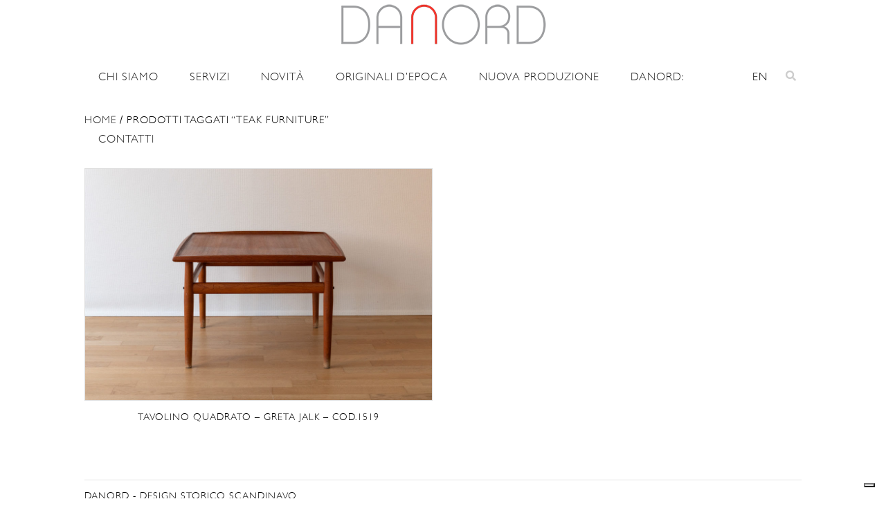

--- FILE ---
content_type: text/html; charset=UTF-8
request_url: https://www.danord.it/tag-prodotto/teak-furniture/
body_size: 12046
content:
<!DOCTYPE html>
<html lang="it-IT" class="no-js">
<head>
	<meta charset="UTF-8">
	<meta name="viewport" content="width=device-width, user-scalable=no, initial-scale=1.0, minimum-scale=1.0, maximum-scale=1.0">
	<link rel="profile" href="http://gmpg.org/xfn/11">
	<link rel="pingback" href="https://www.danord.it/xmlrpc.php">
	<!--[if lt IE 9]>
	<script src="https://www.danord.it/wp-content/themes/danord/js/html5.js"></script>
	<![endif]-->
	<link rel="apple-touch-icon" sizes="57x57" href="https://www.danord.it/wp-content/themes/danord/favicon/apple-icon-57x57.png">
	<link rel="apple-touch-icon" sizes="60x60" href="https://www.danord.it/wp-content/themes/danord/favicon/apple-icon-60x60.png">
	<link rel="apple-touch-icon" sizes="72x72" href="https://www.danord.it/wp-content/themes/danord/favicon/apple-icon-72x72.png">
	<link rel="apple-touch-icon" sizes="76x76" href="https://www.danord.it/wp-content/themes/danord/favicon/apple-icon-76x76.png">
	<link rel="apple-touch-icon" sizes="114x114" href="https://www.danord.it/wp-content/themes/danord/favicon/apple-icon-114x114.png">
	<link rel="apple-touch-icon" sizes="120x120" href="https://www.danord.it/wp-content/themes/danord/favicon/apple-icon-120x120.png">
	<link rel="apple-touch-icon" sizes="144x144" href="https://www.danord.it/wp-content/themes/danord/favicon/apple-icon-144x144.png">
	<link rel="apple-touch-icon" sizes="152x152" href="https://www.danord.it/wp-content/themes/danord/favicon/apple-icon-152x152.png">
	<link rel="apple-touch-icon" sizes="180x180" href="https://www.danord.it/wp-content/themes/danord/favicon/apple-icon-180x180.png">
	<link rel="icon" type="image/png" sizes="192x192"  href="https://www.danord.it/wp-content/themes/danord/favicon/android-icon-192x192.png">
	<link rel="icon" type="image/png" sizes="32x32" href="https://www.danord.it/wp-content/themes/danord/favicon/favicon-32x32.png">
	<link rel="icon" type="image/png" sizes="96x96" href="https://www.danord.it/wp-content/themes/danord/favicon/favicon-96x96.png">
	<link rel="icon" type="image/png" sizes="16x16" href="https://www.danord.it/wp-content/themes/danord/favicon/favicon-16x16.png">
	<link rel="manifest" href="https://www.danord.it/wp-content/themes/danord/favicon/manifest.json">
	<meta name="msapplication-TileColor" content="#ffffff">
	<meta name="msapplication-TileImage" content="https://www.danord.it/wp-content/themes/danord/favicon/ms-icon-144x144.png">
	<meta name="facebook-domain-verification" content="w7ca5vdrgnkejfufezvm2gjsc4wkpk" />
	<!-- Google Tag Manager -->
	<meta name="theme-color" content="#ffffff">
	<script>(function(w,d,s,l,i){w[l]=w[l]||[];w[l].push({'gtm.start':
	new Date().getTime(),event:'gtm.js'});var f=d.getElementsByTagName(s)[0],
	j=d.createElement(s),dl=l!='dataLayer'?'&l='+l:'';j.async=true;j.src=
	'https://www.googletagmanager.com/gtm.js?id='+i+dl;f.parentNode.insertBefore(j,f);
	})(window,document,'script','dataLayer','GTM-M93ZWPN');</script>
	<!-- End Google Tag Manager -->
	
	<meta name='robots' content='index, follow, max-image-preview:large, max-snippet:-1, max-video-preview:-1' />

	<!-- This site is optimized with the Yoast SEO plugin v26.7 - https://yoast.com/wordpress/plugins/seo/ -->
	<title>teak furniture - Danord</title>
	<meta name="description" content="teak furniture su Danord - Design Storico Scandinavo" />
	<link rel="canonical" href="https://www.danord.it/tag-prodotto/teak-furniture/" />
	<meta property="og:locale" content="it_IT" />
	<meta property="og:type" content="article" />
	<meta property="og:title" content="teak furniture - Danord" />
	<meta property="og:description" content="teak furniture su Danord - Design Storico Scandinavo" />
	<meta property="og:url" content="https://www.danord.it/tag-prodotto/teak-furniture/" />
	<meta property="og:site_name" content="Danord" />
	<meta property="og:image" content="https://www.danord.it/wp-content/uploads/2015/11/danord-fb-defautl.jpg" />
	<meta property="og:image:width" content="1200" />
	<meta property="og:image:height" content="630" />
	<meta property="og:image:type" content="image/jpeg" />
	<meta name="twitter:card" content="summary_large_image" />
	<script type="application/ld+json" class="yoast-schema-graph">{"@context":"https://schema.org","@graph":[{"@type":"CollectionPage","@id":"https://www.danord.it/tag-prodotto/teak-furniture/","url":"https://www.danord.it/tag-prodotto/teak-furniture/","name":"teak furniture - Danord","isPartOf":{"@id":"https://www.danord.it/#website"},"primaryImageOfPage":{"@id":"https://www.danord.it/tag-prodotto/teak-furniture/#primaryimage"},"image":{"@id":"https://www.danord.it/tag-prodotto/teak-furniture/#primaryimage"},"thumbnailUrl":"https://www.danord.it/wp-content/uploads/2023/09/Unknown-1.jpeg","description":"teak furniture su Danord - Design Storico Scandinavo","breadcrumb":{"@id":"https://www.danord.it/tag-prodotto/teak-furniture/#breadcrumb"},"inLanguage":"it-IT"},{"@type":"ImageObject","inLanguage":"it-IT","@id":"https://www.danord.it/tag-prodotto/teak-furniture/#primaryimage","url":"https://www.danord.it/wp-content/uploads/2023/09/Unknown-1.jpeg","contentUrl":"https://www.danord.it/wp-content/uploads/2023/09/Unknown-1.jpeg","width":1620,"height":1080},{"@type":"BreadcrumbList","@id":"https://www.danord.it/tag-prodotto/teak-furniture/#breadcrumb","itemListElement":[{"@type":"ListItem","position":1,"name":"Home","item":"https://www.danord.it/"},{"@type":"ListItem","position":2,"name":"teak furniture"}]},{"@type":"WebSite","@id":"https://www.danord.it/#website","url":"https://www.danord.it/","name":"Danord","description":"Design Storico Scandinavo","potentialAction":[{"@type":"SearchAction","target":{"@type":"EntryPoint","urlTemplate":"https://www.danord.it/?s={search_term_string}"},"query-input":{"@type":"PropertyValueSpecification","valueRequired":true,"valueName":"search_term_string"}}],"inLanguage":"it-IT"}]}</script>
	<!-- / Yoast SEO plugin. -->


<link rel='dns-prefetch' href='//cdn.iubenda.com' />
<link rel='dns-prefetch' href='//cdn.jsdelivr.net' />
<link rel='dns-prefetch' href='//capi-automation.s3.us-east-2.amazonaws.com' />
<link rel='dns-prefetch' href='//fonts.googleapis.com' />
<link rel='dns-prefetch' href='//cdn.linearicons.com' />
<link rel='dns-prefetch' href='//cdnjs.cloudflare.com' />
<link rel="alternate" type="application/rss+xml" title="Feed Danord &raquo; teak furniture Tag" href="https://www.danord.it/tag-prodotto/teak-furniture/feed/" />
<style id='wp-img-auto-sizes-contain-inline-css' type='text/css'>
img:is([sizes=auto i],[sizes^="auto," i]){contain-intrinsic-size:3000px 1500px}
/*# sourceURL=wp-img-auto-sizes-contain-inline-css */
</style>
<style id='wp-emoji-styles-inline-css' type='text/css'>

	img.wp-smiley, img.emoji {
		display: inline !important;
		border: none !important;
		box-shadow: none !important;
		height: 1em !important;
		width: 1em !important;
		margin: 0 0.07em !important;
		vertical-align: -0.1em !important;
		background: none !important;
		padding: 0 !important;
	}
/*# sourceURL=wp-emoji-styles-inline-css */
</style>
<style id='classic-theme-styles-inline-css' type='text/css'>
/*! This file is auto-generated */
.wp-block-button__link{color:#fff;background-color:#32373c;border-radius:9999px;box-shadow:none;text-decoration:none;padding:calc(.667em + 2px) calc(1.333em + 2px);font-size:1.125em}.wp-block-file__button{background:#32373c;color:#fff;text-decoration:none}
/*# sourceURL=/wp-includes/css/classic-themes.min.css */
</style>
<link rel='stylesheet' id='contact-form-7-css' href='https://www.danord.it/wp-content/plugins/contact-form-7/includes/css/styles.css?ver=6.1.4' type='text/css' media='all' />
<link rel='stylesheet' id='woocommerce-layout-css' href='https://www.danord.it/wp-content/plugins/woocommerce/assets/css/woocommerce-layout.css?ver=10.3.7' type='text/css' media='all' />
<link rel='stylesheet' id='woocommerce-smallscreen-css' href='https://www.danord.it/wp-content/plugins/woocommerce/assets/css/woocommerce-smallscreen.css?ver=10.3.7' type='text/css' media='only screen and (max-width: 768px)' />
<link rel='stylesheet' id='woocommerce-general-css' href='https://www.danord.it/wp-content/plugins/woocommerce/assets/css/woocommerce.css?ver=10.3.7' type='text/css' media='all' />
<style id='woocommerce-inline-inline-css' type='text/css'>
.woocommerce form .form-row .required { visibility: visible; }
/*# sourceURL=woocommerce-inline-inline-css */
</style>
<link rel='stylesheet' id='brands-styles-css' href='https://www.danord.it/wp-content/plugins/woocommerce/assets/css/brands.css?ver=10.3.7' type='text/css' media='all' />
<link rel='stylesheet' id='bootstrap-css' href='https://cdn.jsdelivr.net/npm/bootstrap@4.5.3/dist/css/bootstrap.min.css?ver=4.5.3' type='text/css' media='all' />
<link rel='stylesheet' id='fonts-css' href='https://fonts.googleapis.com/css2?family=Montserrat:wght@300;400;500;600;700;800;900&#038;family=Muli:ital,wght@0,300;0,400;0,500;0,600;0,700;0,800;0,900;1,400&#038;display=swap' type='text/css' media='screen' />
<link rel='stylesheet' id='animate-css' href='https://www.danord.it/wp-content/themes/danord/css/animate.min.css?ver=3.7.2' type='text/css' media='screen' />
<link rel='stylesheet' id='extra-animate-css' href='https://www.danord.it/wp-content/themes/danord/css/extra-animate.css?ver=1.0.0' type='text/css' media='screen' />
<link rel='stylesheet' id='linear-icons-css' href='https://cdn.linearicons.com/free/1.0.0/icon-font.min.css?ver=1.0.0' type='text/css' media='screen' />
<link rel='stylesheet' id='linearicons-css' href='https://www.danord.it/wp-content/themes/danord/fonts/linearicons/css/linearicons.css?ver=1.0.0' type='text/css' media='screen' />
<link rel='stylesheet' id='fontawesome-css' href='https://www.danord.it/wp-content/themes/danord/fonts/fontawesome/css/all.min.css?ver=5.12.1' type='text/css' media='screen' />
<link rel='stylesheet' id='owlcarousel-css' href='https://cdnjs.cloudflare.com/ajax/libs/OwlCarousel2/2.3.4/assets/owl.carousel.min.css?ver=2.3.4' type='text/css' media='screen' />
<link rel='stylesheet' id='danord-css' href='https://www.danord.it/wp-content/themes/danord/style.css?ver=2.1.209' type='text/css' media='screen' />
<link rel='stylesheet' id='danord-1699-css' href='https://www.danord.it/wp-content/themes/danord/css/style-1699.css?ver=1.0.1' type='text/css' media='screen and (max-width:1699px)' />
<link rel='stylesheet' id='danord-1399-css' href='https://www.danord.it/wp-content/themes/danord/css/style-1399.css?ver=1.0.1' type='text/css' media='screen and (max-width:1399px)' />
<link rel='stylesheet' id='danord-1199-css' href='https://www.danord.it/wp-content/themes/danord/css/style-1199.css?ver=1.0.3' type='text/css' media='screen and (max-width:1199px)' />
<link rel='stylesheet' id='danord-991-css' href='https://www.danord.it/wp-content/themes/danord/css/style-991.css?ver=1.0.1' type='text/css' media='screen and (max-width:991px)' />
<link rel='stylesheet' id='danord-767-css' href='https://www.danord.it/wp-content/themes/danord/css/style-767.css?ver=1.0.2' type='text/css' media='screen and (max-width:767px)' />
<link rel='stylesheet' id='danord-575-css' href='https://www.danord.it/wp-content/themes/danord/css/style-575.css?ver=1.0.2' type='text/css' media='screen and (max-width:575px)' />
<link rel='stylesheet' id='danord-450-css' href='https://www.danord.it/wp-content/themes/danord/css/style-450.css?ver=1.0.2' type='text/css' media='screen and (max-width:450px)' />
<link rel='stylesheet' id='danord-320-css' href='https://www.danord.it/wp-content/themes/danord/css/style-320.css?ver=1.0.2' type='text/css' media='screen and (max-width:320px)' />

<script  type="text/javascript" class=" _iub_cs_skip" type="text/javascript" id="iubenda-head-inline-scripts-0">
/* <![CDATA[ */

var _iub = _iub || [];
_iub.csConfiguration = {"askConsentAtCookiePolicyUpdate":true,"countryDetection":true,"enableFadp":true,"enableLgpd":true,"enableUspr":true,"floatingPreferencesButtonDisplay":"bottom-right","lgpdAppliesGlobally":false,"perPurposeConsent":true,"siteId":3342335,"cookiePolicyId":66065207,"lang":"it", "banner":{ "acceptButtonCaptionColor":"#FFFFFF","acceptButtonColor":"#FC362D","acceptButtonDisplay":true,"backgroundColor":"#FFFFFF","brandBackgroundColor":"#FFFFFF","closeButtonDisplay":false,"customizeButtonCaptionColor":"#FFFFFF","customizeButtonColor":"#D4231B","customizeButtonDisplay":true,"explicitWithdrawal":true,"listPurposes":true,"logo":"https://www.danord.it/wp-content/themes/danord/img/danord-design-storico-scandinavo.png","linksColor":"#000000","position":"float-bottom-left","rejectButtonCaptionColor":"#FFFFFF","rejectButtonColor":"#FC362D","rejectButtonDisplay":true,"showPurposesToggles":true,"textColor":"#000000" }};

//# sourceURL=iubenda-head-inline-scripts-0
/* ]]> */
</script>
<script  type="text/javascript" class=" _iub_cs_skip" type="text/javascript" src="//cdn.iubenda.com/cs/gpp/stub.js?ver=3.12.5" id="iubenda-head-scripts-1-js"></script>
<script  type="text/javascript" charset="UTF-8" async="" class=" _iub_cs_skip" type="text/javascript" src="//cdn.iubenda.com/cs/iubenda_cs.js?ver=3.12.5" id="iubenda-head-scripts-2-js"></script>
<script type="text/javascript" src="https://www.danord.it/wp-includes/js/jquery/jquery.min.js?ver=3.7.1" id="jquery-core-js"></script>
<script type="text/javascript" src="https://www.danord.it/wp-includes/js/jquery/jquery-migrate.min.js?ver=3.4.1" id="jquery-migrate-js"></script>
<script type="text/javascript" src="https://www.danord.it/wp-content/plugins/woocommerce/assets/js/jquery-blockui/jquery.blockUI.min.js?ver=2.7.0-wc.10.3.7" id="wc-jquery-blockui-js" data-wp-strategy="defer"></script>
<script type="text/javascript" id="wc-add-to-cart-js-extra">
/* <![CDATA[ */
var wc_add_to_cart_params = {"ajax_url":"/wp-admin/admin-ajax.php","wc_ajax_url":"/?wc-ajax=%%endpoint%%","i18n_view_cart":"Visualizza carrello","cart_url":"https://www.danord.it/carrello/","is_cart":"","cart_redirect_after_add":"no"};
//# sourceURL=wc-add-to-cart-js-extra
/* ]]> */
</script>
<script type="text/javascript" src="https://www.danord.it/wp-content/plugins/woocommerce/assets/js/frontend/add-to-cart.min.js?ver=10.3.7" id="wc-add-to-cart-js" data-wp-strategy="defer"></script>
<script type="text/javascript" src="https://www.danord.it/wp-content/plugins/woocommerce/assets/js/js-cookie/js.cookie.min.js?ver=2.1.4-wc.10.3.7" id="wc-js-cookie-js" defer="defer" data-wp-strategy="defer"></script>
<script type="text/javascript" id="woocommerce-js-extra">
/* <![CDATA[ */
var woocommerce_params = {"ajax_url":"/wp-admin/admin-ajax.php","wc_ajax_url":"/?wc-ajax=%%endpoint%%","i18n_password_show":"Mostra password","i18n_password_hide":"Nascondi password"};
//# sourceURL=woocommerce-js-extra
/* ]]> */
</script>
<script type="text/javascript" src="https://www.danord.it/wp-content/plugins/woocommerce/assets/js/frontend/woocommerce.min.js?ver=10.3.7" id="woocommerce-js" defer="defer" data-wp-strategy="defer"></script>
<script type="text/javascript" src="https://www.danord.it/wp-content/plugins/js_composer/assets/js/vendors/woocommerce-add-to-cart.js?ver=7.0" id="vc_woocommerce-add-to-cart-js-js"></script>
<script></script><link rel="https://api.w.org/" href="https://www.danord.it/wp-json/" /><link rel="alternate" title="JSON" type="application/json" href="https://www.danord.it/wp-json/wp/v2/product_tag/814" /><link rel="EditURI" type="application/rsd+xml" title="RSD" href="https://www.danord.it/xmlrpc.php?rsd" />
	<noscript><style>.woocommerce-product-gallery{ opacity: 1 !important; }</style></noscript>
				<script  type="text/javascript">
				!function(f,b,e,v,n,t,s){if(f.fbq)return;n=f.fbq=function(){n.callMethod?
					n.callMethod.apply(n,arguments):n.queue.push(arguments)};if(!f._fbq)f._fbq=n;
					n.push=n;n.loaded=!0;n.version='2.0';n.queue=[];t=b.createElement(e);t.async=!0;
					t.src=v;s=b.getElementsByTagName(e)[0];s.parentNode.insertBefore(t,s)}(window,
					document,'script','https://connect.facebook.net/en_US/fbevents.js');
			</script>
			<!-- WooCommerce Facebook Integration Begin -->
			<script  type="text/javascript">

				fbq('init', '602058470771678', {}, {
    "agent": "woocommerce_0-10.3.7-3.5.15"
});

				document.addEventListener( 'DOMContentLoaded', function() {
					// Insert placeholder for events injected when a product is added to the cart through AJAX.
					document.body.insertAdjacentHTML( 'beforeend', '<div class=\"wc-facebook-pixel-event-placeholder\"></div>' );
				}, false );

			</script>
			<!-- WooCommerce Facebook Integration End -->
			<meta name="generator" content="Powered by WPBakery Page Builder - drag and drop page builder for WordPress."/>
<meta name="generator" content="Powered by Slider Revolution 6.6.16 - responsive, Mobile-Friendly Slider Plugin for WordPress with comfortable drag and drop interface." />
<script>function setREVStartSize(e){
			//window.requestAnimationFrame(function() {
				window.RSIW = window.RSIW===undefined ? window.innerWidth : window.RSIW;
				window.RSIH = window.RSIH===undefined ? window.innerHeight : window.RSIH;
				try {
					var pw = document.getElementById(e.c).parentNode.offsetWidth,
						newh;
					pw = pw===0 || isNaN(pw) || (e.l=="fullwidth" || e.layout=="fullwidth") ? window.RSIW : pw;
					e.tabw = e.tabw===undefined ? 0 : parseInt(e.tabw);
					e.thumbw = e.thumbw===undefined ? 0 : parseInt(e.thumbw);
					e.tabh = e.tabh===undefined ? 0 : parseInt(e.tabh);
					e.thumbh = e.thumbh===undefined ? 0 : parseInt(e.thumbh);
					e.tabhide = e.tabhide===undefined ? 0 : parseInt(e.tabhide);
					e.thumbhide = e.thumbhide===undefined ? 0 : parseInt(e.thumbhide);
					e.mh = e.mh===undefined || e.mh=="" || e.mh==="auto" ? 0 : parseInt(e.mh,0);
					if(e.layout==="fullscreen" || e.l==="fullscreen")
						newh = Math.max(e.mh,window.RSIH);
					else{
						e.gw = Array.isArray(e.gw) ? e.gw : [e.gw];
						for (var i in e.rl) if (e.gw[i]===undefined || e.gw[i]===0) e.gw[i] = e.gw[i-1];
						e.gh = e.el===undefined || e.el==="" || (Array.isArray(e.el) && e.el.length==0)? e.gh : e.el;
						e.gh = Array.isArray(e.gh) ? e.gh : [e.gh];
						for (var i in e.rl) if (e.gh[i]===undefined || e.gh[i]===0) e.gh[i] = e.gh[i-1];
											
						var nl = new Array(e.rl.length),
							ix = 0,
							sl;
						e.tabw = e.tabhide>=pw ? 0 : e.tabw;
						e.thumbw = e.thumbhide>=pw ? 0 : e.thumbw;
						e.tabh = e.tabhide>=pw ? 0 : e.tabh;
						e.thumbh = e.thumbhide>=pw ? 0 : e.thumbh;
						for (var i in e.rl) nl[i] = e.rl[i]<window.RSIW ? 0 : e.rl[i];
						sl = nl[0];
						for (var i in nl) if (sl>nl[i] && nl[i]>0) { sl = nl[i]; ix=i;}
						var m = pw>(e.gw[ix]+e.tabw+e.thumbw) ? 1 : (pw-(e.tabw+e.thumbw)) / (e.gw[ix]);
						newh =  (e.gh[ix] * m) + (e.tabh + e.thumbh);
					}
					var el = document.getElementById(e.c);
					if (el!==null && el) el.style.height = newh+"px";
					el = document.getElementById(e.c+"_wrapper");
					if (el!==null && el) {
						el.style.height = newh+"px";
						el.style.display = "block";
					}
				} catch(e){
					console.log("Failure at Presize of Slider:" + e)
				}
			//});
		  };</script>
		<style type="text/css" id="wp-custom-css">
			#main-header .main-menu > li > a {
  padding: 0 20px!important;
}

.grassetto a{
	font-weight: bold;
}

.grassetto .sub-menu a{
	font-weight: normal;
}		</style>
		<noscript><style> .wpb_animate_when_almost_visible { opacity: 1; }</style></noscript>	<!-- Facebook Pixel Code -->
<script>
  !function(f,b,e,v,n,t,s)
  {if(f.fbq)return;n=f.fbq=function(){n.callMethod?
  n.callMethod.apply(n,arguments):n.queue.push(arguments)};
  if(!f._fbq)f._fbq=n;n.push=n;n.loaded=!0;n.version='2.0';
  n.queue=[];t=b.createElement(e);t.async=!0;
  t.src=v;s=b.getElementsByTagName(e)[0];
  s.parentNode.insertBefore(t,s)}(window, document,'script',
  'https://connect.facebook.net/en_US/fbevents.js');
  fbq('init', '602058470771678');
  fbq('track', 'PageView');
</script>
<noscript><img height="1" width="1" style="display:none"
  src="https://www.facebook.com/tr?id=602058470771678&ev=PageView&noscript=1"
/></noscript>
<!-- End Facebook Pixel Code -->
<link rel='stylesheet' id='wc-blocks-style-css' href='https://www.danord.it/wp-content/plugins/woocommerce/assets/client/blocks/wc-blocks.css?ver=wc-10.3.7' type='text/css' media='all' />
<style id='global-styles-inline-css' type='text/css'>
:root{--wp--preset--aspect-ratio--square: 1;--wp--preset--aspect-ratio--4-3: 4/3;--wp--preset--aspect-ratio--3-4: 3/4;--wp--preset--aspect-ratio--3-2: 3/2;--wp--preset--aspect-ratio--2-3: 2/3;--wp--preset--aspect-ratio--16-9: 16/9;--wp--preset--aspect-ratio--9-16: 9/16;--wp--preset--color--black: #000000;--wp--preset--color--cyan-bluish-gray: #abb8c3;--wp--preset--color--white: #ffffff;--wp--preset--color--pale-pink: #f78da7;--wp--preset--color--vivid-red: #cf2e2e;--wp--preset--color--luminous-vivid-orange: #ff6900;--wp--preset--color--luminous-vivid-amber: #fcb900;--wp--preset--color--light-green-cyan: #7bdcb5;--wp--preset--color--vivid-green-cyan: #00d084;--wp--preset--color--pale-cyan-blue: #8ed1fc;--wp--preset--color--vivid-cyan-blue: #0693e3;--wp--preset--color--vivid-purple: #9b51e0;--wp--preset--gradient--vivid-cyan-blue-to-vivid-purple: linear-gradient(135deg,rgb(6,147,227) 0%,rgb(155,81,224) 100%);--wp--preset--gradient--light-green-cyan-to-vivid-green-cyan: linear-gradient(135deg,rgb(122,220,180) 0%,rgb(0,208,130) 100%);--wp--preset--gradient--luminous-vivid-amber-to-luminous-vivid-orange: linear-gradient(135deg,rgb(252,185,0) 0%,rgb(255,105,0) 100%);--wp--preset--gradient--luminous-vivid-orange-to-vivid-red: linear-gradient(135deg,rgb(255,105,0) 0%,rgb(207,46,46) 100%);--wp--preset--gradient--very-light-gray-to-cyan-bluish-gray: linear-gradient(135deg,rgb(238,238,238) 0%,rgb(169,184,195) 100%);--wp--preset--gradient--cool-to-warm-spectrum: linear-gradient(135deg,rgb(74,234,220) 0%,rgb(151,120,209) 20%,rgb(207,42,186) 40%,rgb(238,44,130) 60%,rgb(251,105,98) 80%,rgb(254,248,76) 100%);--wp--preset--gradient--blush-light-purple: linear-gradient(135deg,rgb(255,206,236) 0%,rgb(152,150,240) 100%);--wp--preset--gradient--blush-bordeaux: linear-gradient(135deg,rgb(254,205,165) 0%,rgb(254,45,45) 50%,rgb(107,0,62) 100%);--wp--preset--gradient--luminous-dusk: linear-gradient(135deg,rgb(255,203,112) 0%,rgb(199,81,192) 50%,rgb(65,88,208) 100%);--wp--preset--gradient--pale-ocean: linear-gradient(135deg,rgb(255,245,203) 0%,rgb(182,227,212) 50%,rgb(51,167,181) 100%);--wp--preset--gradient--electric-grass: linear-gradient(135deg,rgb(202,248,128) 0%,rgb(113,206,126) 100%);--wp--preset--gradient--midnight: linear-gradient(135deg,rgb(2,3,129) 0%,rgb(40,116,252) 100%);--wp--preset--font-size--small: 13px;--wp--preset--font-size--medium: 20px;--wp--preset--font-size--large: 36px;--wp--preset--font-size--x-large: 42px;--wp--preset--spacing--20: 0.44rem;--wp--preset--spacing--30: 0.67rem;--wp--preset--spacing--40: 1rem;--wp--preset--spacing--50: 1.5rem;--wp--preset--spacing--60: 2.25rem;--wp--preset--spacing--70: 3.38rem;--wp--preset--spacing--80: 5.06rem;--wp--preset--shadow--natural: 6px 6px 9px rgba(0, 0, 0, 0.2);--wp--preset--shadow--deep: 12px 12px 50px rgba(0, 0, 0, 0.4);--wp--preset--shadow--sharp: 6px 6px 0px rgba(0, 0, 0, 0.2);--wp--preset--shadow--outlined: 6px 6px 0px -3px rgb(255, 255, 255), 6px 6px rgb(0, 0, 0);--wp--preset--shadow--crisp: 6px 6px 0px rgb(0, 0, 0);}:where(.is-layout-flex){gap: 0.5em;}:where(.is-layout-grid){gap: 0.5em;}body .is-layout-flex{display: flex;}.is-layout-flex{flex-wrap: wrap;align-items: center;}.is-layout-flex > :is(*, div){margin: 0;}body .is-layout-grid{display: grid;}.is-layout-grid > :is(*, div){margin: 0;}:where(.wp-block-columns.is-layout-flex){gap: 2em;}:where(.wp-block-columns.is-layout-grid){gap: 2em;}:where(.wp-block-post-template.is-layout-flex){gap: 1.25em;}:where(.wp-block-post-template.is-layout-grid){gap: 1.25em;}.has-black-color{color: var(--wp--preset--color--black) !important;}.has-cyan-bluish-gray-color{color: var(--wp--preset--color--cyan-bluish-gray) !important;}.has-white-color{color: var(--wp--preset--color--white) !important;}.has-pale-pink-color{color: var(--wp--preset--color--pale-pink) !important;}.has-vivid-red-color{color: var(--wp--preset--color--vivid-red) !important;}.has-luminous-vivid-orange-color{color: var(--wp--preset--color--luminous-vivid-orange) !important;}.has-luminous-vivid-amber-color{color: var(--wp--preset--color--luminous-vivid-amber) !important;}.has-light-green-cyan-color{color: var(--wp--preset--color--light-green-cyan) !important;}.has-vivid-green-cyan-color{color: var(--wp--preset--color--vivid-green-cyan) !important;}.has-pale-cyan-blue-color{color: var(--wp--preset--color--pale-cyan-blue) !important;}.has-vivid-cyan-blue-color{color: var(--wp--preset--color--vivid-cyan-blue) !important;}.has-vivid-purple-color{color: var(--wp--preset--color--vivid-purple) !important;}.has-black-background-color{background-color: var(--wp--preset--color--black) !important;}.has-cyan-bluish-gray-background-color{background-color: var(--wp--preset--color--cyan-bluish-gray) !important;}.has-white-background-color{background-color: var(--wp--preset--color--white) !important;}.has-pale-pink-background-color{background-color: var(--wp--preset--color--pale-pink) !important;}.has-vivid-red-background-color{background-color: var(--wp--preset--color--vivid-red) !important;}.has-luminous-vivid-orange-background-color{background-color: var(--wp--preset--color--luminous-vivid-orange) !important;}.has-luminous-vivid-amber-background-color{background-color: var(--wp--preset--color--luminous-vivid-amber) !important;}.has-light-green-cyan-background-color{background-color: var(--wp--preset--color--light-green-cyan) !important;}.has-vivid-green-cyan-background-color{background-color: var(--wp--preset--color--vivid-green-cyan) !important;}.has-pale-cyan-blue-background-color{background-color: var(--wp--preset--color--pale-cyan-blue) !important;}.has-vivid-cyan-blue-background-color{background-color: var(--wp--preset--color--vivid-cyan-blue) !important;}.has-vivid-purple-background-color{background-color: var(--wp--preset--color--vivid-purple) !important;}.has-black-border-color{border-color: var(--wp--preset--color--black) !important;}.has-cyan-bluish-gray-border-color{border-color: var(--wp--preset--color--cyan-bluish-gray) !important;}.has-white-border-color{border-color: var(--wp--preset--color--white) !important;}.has-pale-pink-border-color{border-color: var(--wp--preset--color--pale-pink) !important;}.has-vivid-red-border-color{border-color: var(--wp--preset--color--vivid-red) !important;}.has-luminous-vivid-orange-border-color{border-color: var(--wp--preset--color--luminous-vivid-orange) !important;}.has-luminous-vivid-amber-border-color{border-color: var(--wp--preset--color--luminous-vivid-amber) !important;}.has-light-green-cyan-border-color{border-color: var(--wp--preset--color--light-green-cyan) !important;}.has-vivid-green-cyan-border-color{border-color: var(--wp--preset--color--vivid-green-cyan) !important;}.has-pale-cyan-blue-border-color{border-color: var(--wp--preset--color--pale-cyan-blue) !important;}.has-vivid-cyan-blue-border-color{border-color: var(--wp--preset--color--vivid-cyan-blue) !important;}.has-vivid-purple-border-color{border-color: var(--wp--preset--color--vivid-purple) !important;}.has-vivid-cyan-blue-to-vivid-purple-gradient-background{background: var(--wp--preset--gradient--vivid-cyan-blue-to-vivid-purple) !important;}.has-light-green-cyan-to-vivid-green-cyan-gradient-background{background: var(--wp--preset--gradient--light-green-cyan-to-vivid-green-cyan) !important;}.has-luminous-vivid-amber-to-luminous-vivid-orange-gradient-background{background: var(--wp--preset--gradient--luminous-vivid-amber-to-luminous-vivid-orange) !important;}.has-luminous-vivid-orange-to-vivid-red-gradient-background{background: var(--wp--preset--gradient--luminous-vivid-orange-to-vivid-red) !important;}.has-very-light-gray-to-cyan-bluish-gray-gradient-background{background: var(--wp--preset--gradient--very-light-gray-to-cyan-bluish-gray) !important;}.has-cool-to-warm-spectrum-gradient-background{background: var(--wp--preset--gradient--cool-to-warm-spectrum) !important;}.has-blush-light-purple-gradient-background{background: var(--wp--preset--gradient--blush-light-purple) !important;}.has-blush-bordeaux-gradient-background{background: var(--wp--preset--gradient--blush-bordeaux) !important;}.has-luminous-dusk-gradient-background{background: var(--wp--preset--gradient--luminous-dusk) !important;}.has-pale-ocean-gradient-background{background: var(--wp--preset--gradient--pale-ocean) !important;}.has-electric-grass-gradient-background{background: var(--wp--preset--gradient--electric-grass) !important;}.has-midnight-gradient-background{background: var(--wp--preset--gradient--midnight) !important;}.has-small-font-size{font-size: var(--wp--preset--font-size--small) !important;}.has-medium-font-size{font-size: var(--wp--preset--font-size--medium) !important;}.has-large-font-size{font-size: var(--wp--preset--font-size--large) !important;}.has-x-large-font-size{font-size: var(--wp--preset--font-size--x-large) !important;}
/*# sourceURL=global-styles-inline-css */
</style>
<link rel='stylesheet' id='rs-plugin-settings-css' href='https://www.danord.it/wp-content/plugins/revslider/public/assets/css/rs6.css?ver=6.6.16' type='text/css' media='all' />
<style id='rs-plugin-settings-inline-css' type='text/css'>
.tp-caption a{color:#ff7302;text-shadow:none;-webkit-transition:all 0.2s ease-out;-moz-transition:all 0.2s ease-out;-o-transition:all 0.2s ease-out;-ms-transition:all 0.2s ease-out}.tp-caption a:hover{color:#ffa902}
/*# sourceURL=rs-plugin-settings-inline-css */
</style>
</head>

<body class="archive tax-product_tag term-teak-furniture term-814 wp-theme-danord theme-danord woocommerce woocommerce-page woocommerce-no-js wpb-js-composer js-comp-ver-7.0 vc_responsive">
	<!-- Google Tag Manager (noscript) -->
	<noscript><iframe src="https://www.googletagmanager.com/ns.html?id=GTM-M93ZWPN"
	height="0" width="0" style="display:none;visibility:hidden"></iframe></noscript>
	<!-- End Google Tag Manager (noscript) -->
	<div class="page-wrapper">
		<header>
			<div class="container-fluid">
				<div class="row">
					<a id="logo-wrapper" href="https://www.danord.it/" title="Danord">
									<img src="https://www.danord.it/wp-content/themes/danord/img/danord-design-storico-scandinavo.png" alt="Danord" class="logo"/>
					<div class="col-lg-10 offset-lg-1">
						<div id="main-header">
							<div id="main-menu-wrapper">
								
								<!-- 
<a id="logo-wrapper" href="https://www.danord.it/" title="Danord">
									<img src="https://www.danord.it/wp-content/themes/danord/img/danord-design-storico-scandinavo.png" alt="Danord" class="logo"/>
-->								</a>

								
								<div id="mobile-menu-toggle">
									<span></span>
									<span></span>
									<span></span>
								</div>
								
								<ul id="main-menu" class="menu main-menu"><li id="menu-item-4210" class="menu-item menu-item-type-post_type menu-item-object-page menu-item-4210"><a href="https://www.danord.it/chi-siamo/"><span class="mainMenuElement">Chi siamo</span></a></li>
<li id="menu-item-4212" class="menu-item menu-item-type-post_type menu-item-object-page menu-item-4212"><a href="https://www.danord.it/servizi/"><span class="mainMenuElement">Servizi</span></a></li>
<li id="menu-item-53" class="menu-item menu-item-type-taxonomy menu-item-object-product_cat menu-item-53"><a href="https://www.danord.it/arredamento/novita/"><span class="mainMenuElement">Novità</span></a></li>
<li id="menu-item-132" class="menu-item menu-item-type-taxonomy menu-item-object-product_cat menu-item-has-children menu-item-132"><a href="https://www.danord.it/arredamento/arredamento-originale-epoca/"><span class="mainMenuElement">Originali d&#8217;epoca</span></a>
<ul class="sub-menu">
	<li id="menu-item-134" class="menu-item menu-item-type-taxonomy menu-item-object-product_cat menu-item-134"><a href="https://www.danord.it/arredamento/arredamento-originale-epoca/mobili-originali-scandinavi/"><span class="mainMenuElement">Mobili</span></a></li>
	<li id="menu-item-133" class="menu-item menu-item-type-taxonomy menu-item-object-product_cat menu-item-133"><a href="https://www.danord.it/arredamento/arredamento-originale-epoca/lampade-originali-scandinave/"><span class="mainMenuElement">Lampade</span></a></li>
	<li id="menu-item-135" class="menu-item menu-item-type-taxonomy menu-item-object-product_cat menu-item-135"><a href="https://www.danord.it/arredamento/arredamento-originale-epoca/oggettistica-originale-scandinava/"><span class="mainMenuElement">Oggettistica</span></a></li>
</ul>
</li>
<li id="menu-item-51" class="menu-item menu-item-type-taxonomy menu-item-object-product_cat menu-item-has-children menu-item-51"><a href="https://www.danord.it/arredamento/arredamento-nuova-produzione/"><span class="mainMenuElement">Nuova produzione</span></a>
<ul class="sub-menu">
	<li id="menu-item-137" class="menu-item menu-item-type-taxonomy menu-item-object-product_cat menu-item-137"><a href="https://www.danord.it/arredamento/arredamento-nuova-produzione/mobili-design-scandinavo/"><span class="mainMenuElement">Mobili</span></a></li>
	<li id="menu-item-136" class="menu-item menu-item-type-taxonomy menu-item-object-product_cat menu-item-136"><a href="https://www.danord.it/arredamento/arredamento-nuova-produzione/lampade-design-scandinavo/"><span class="mainMenuElement">Lampade</span></a></li>
	<li id="menu-item-138" class="menu-item menu-item-type-taxonomy menu-item-object-product_cat menu-item-138"><a href="https://www.danord.it/arredamento/arredamento-nuova-produzione/oggettistica-design-scandinavo/"><span class="mainMenuElement">Oggettistica</span></a></li>
	<li id="menu-item-652" class="menu-item menu-item-type-taxonomy menu-item-object-product_cat menu-item-652"><a href="https://www.danord.it/arredamento/arredamento-nuova-produzione/tappeti-design-scandinavo/"><span class="mainMenuElement">Tappeti</span></a></li>
	<li id="menu-item-653" class="menu-item menu-item-type-taxonomy menu-item-object-product_cat menu-item-653"><a href="https://www.danord.it/arredamento/arredamento-nuova-produzione/tessuti-design-scandinavo/"><span class="mainMenuElement">Tessuti</span></a></li>
</ul>
</li>
<li id="menu-item-4209" class="menu-item menu-item-type-post_type menu-item-object-page menu-item-has-children menu-item-4209"><a href="https://www.danord.it/chi-siamo/"><span class="mainMenuElement">DaNord:</span></a>
<ul class="sub-menu">
	<li id="menu-item-23278" class="menu-item menu-item-type-taxonomy menu-item-object-category menu-item-23278"><a href="https://www.danord.it/categorie/realizzazioni/"><span class="mainMenuElement">Realizzazioni</span></a></li>
	<li id="menu-item-33108" class="menu-item menu-item-type-post_type menu-item-object-page menu-item-33108"><a href="https://www.danord.it/arredamento-archivio/"><span class="mainMenuElement">Archivio</span></a></li>
	<li id="menu-item-4213" class="menu-item menu-item-type-taxonomy menu-item-object-category menu-item-4213"><a href="https://www.danord.it/categorie/approfondimenti/"><span class="mainMenuElement">Approfondimenti</span></a></li>
	<li id="menu-item-4214" class="menu-item menu-item-type-taxonomy menu-item-object-category menu-item-4214"><a href="https://www.danord.it/categorie/collaborazioni/"><span class="mainMenuElement">Pubblicazioni</span></a></li>
	<li id="menu-item-5050" class="menu-item menu-item-type-post_type menu-item-object-page menu-item-5050"><a href="https://www.danord.it/newsletter/"><span class="mainMenuElement">Newsletter</span></a></li>
</ul>
</li>
<li id="menu-item-4211" class="menu-item menu-item-type-post_type menu-item-object-page menu-item-4211"><a href="https://www.danord.it/contatti/"><span class="mainMenuElement">Contatti</span></a></li>
</ul>								
								<div id="menu-search">
									<div id="menu-search-toggle">
										<i class="fa fa-search"></i>
										<div id="menu-search-container">
											
		<form action="/" method="get">
			<div class="form-group">
				<input type="text" name="s" id="search" class="form-control" value="" placeholder="Scrivi qui"/>
			</div>
			<input type="submit" class="search-submit btn btn-default inverted" style="display:block; width:100%;" value="Cerca" />
			<input name="post_type" value="product" type="hidden">
		</form>
										</div>
									</div>
								</div>
								
								<div id="language-selector-wrapper">
									<ul id="language-selector"><li><a title="Passa a: English" href="https://www.danord.it/en/furniture-tag/teak-furniture-en/">en</a></li></ul>								</div>
								
							</div>
						</div>
						
						<ul id="mobile-menu" class="menu mobile-menu"><li id="menu-item-159" class="menu-item menu-item-type-post_type menu-item-object-page menu-item-159"><a href="https://www.danord.it/chi-siamo/"><span class="mobileMenuElement">Chi siamo</span></a></li>
<li id="menu-item-1460" class="menu-item menu-item-type-post_type menu-item-object-page menu-item-1460"><a href="https://www.danord.it/servizi/"><span class="mobileMenuElement">Servizi</span></a></li>
<li id="menu-item-4215" class="menu-item menu-item-type-taxonomy menu-item-object-product_cat menu-item-4215"><a href="https://www.danord.it/arredamento/novita/"><span class="mobileMenuElement">Novità</span></a></li>
<li id="menu-item-4217" class="grassetto menu-item menu-item-type-taxonomy menu-item-object-product_cat menu-item-has-children menu-item-4217"><a href="https://www.danord.it/arredamento/arredamento-originale-epoca/"><span class="mobileMenuElement">Originali d&#8217;epoca</span></a>
<ul class="sub-menu">
	<li id="menu-item-4219" class="menu-item menu-item-type-taxonomy menu-item-object-product_cat menu-item-4219"><a href="https://www.danord.it/arredamento/arredamento-originale-epoca/lampade-originali-scandinave/"><span class="mobileMenuElement">Lampade</span></a></li>
	<li id="menu-item-4220" class="menu-item menu-item-type-taxonomy menu-item-object-product_cat menu-item-4220"><a href="https://www.danord.it/arredamento/arredamento-originale-epoca/mobili-originali-scandinavi/"><span class="mobileMenuElement">Mobili</span></a></li>
	<li id="menu-item-4221" class="menu-item menu-item-type-taxonomy menu-item-object-product_cat menu-item-4221"><a href="https://www.danord.it/arredamento/arredamento-originale-epoca/oggettistica-originale-scandinava/"><span class="mobileMenuElement">Oggettistica</span></a></li>
</ul>
</li>
<li id="menu-item-4216" class="grassetto menu-item menu-item-type-taxonomy menu-item-object-product_cat menu-item-has-children menu-item-4216"><a href="https://www.danord.it/arredamento/arredamento-nuova-produzione/"><span class="mobileMenuElement">Nuova Produzione</span></a>
<ul class="sub-menu">
	<li id="menu-item-4222" class="menu-item menu-item-type-taxonomy menu-item-object-product_cat menu-item-4222"><a href="https://www.danord.it/arredamento/arredamento-nuova-produzione/lampade-design-scandinavo/"><span class="mobileMenuElement">Lampade</span></a></li>
	<li id="menu-item-4223" class="menu-item menu-item-type-taxonomy menu-item-object-product_cat menu-item-4223"><a href="https://www.danord.it/arredamento/arredamento-nuova-produzione/mobili-design-scandinavo/"><span class="mobileMenuElement">Mobili</span></a></li>
	<li id="menu-item-4224" class="menu-item menu-item-type-taxonomy menu-item-object-product_cat menu-item-4224"><a href="https://www.danord.it/arredamento/arredamento-nuova-produzione/oggettistica-design-scandinavo/"><span class="mobileMenuElement">Oggettistica</span></a></li>
	<li id="menu-item-4225" class="menu-item menu-item-type-taxonomy menu-item-object-product_cat menu-item-4225"><a href="https://www.danord.it/arredamento/arredamento-nuova-produzione/tappeti-design-scandinavo/"><span class="mobileMenuElement">Tappeti</span></a></li>
	<li id="menu-item-4226" class="menu-item menu-item-type-taxonomy menu-item-object-product_cat menu-item-4226"><a href="https://www.danord.it/arredamento/arredamento-nuova-produzione/tessuti-design-scandinavo/"><span class="mobileMenuElement">Tessuti</span></a></li>
</ul>
</li>
<li id="menu-item-15253" class="grassetto menu-item menu-item-type-post_type menu-item-object-page menu-item-has-children menu-item-15253"><a href="https://www.danord.it/chi-siamo/"><span class="mobileMenuElement">DaNord:</span></a>
<ul class="sub-menu">
	<li id="menu-item-23797" class="menu-item menu-item-type-taxonomy menu-item-object-category menu-item-23797"><a href="https://www.danord.it/categorie/realizzazioni/"><span class="mobileMenuElement">Realizzazioni</span></a></li>
	<li id="menu-item-15254" class="menu-item menu-item-type-taxonomy menu-item-object-product_cat menu-item-15254"><a href="https://www.danord.it/arredamento/archivio/"><span class="mobileMenuElement">Archivio</span></a></li>
	<li id="menu-item-1461" class="menu-item menu-item-type-taxonomy menu-item-object-category menu-item-1461"><a href="https://www.danord.it/categorie/approfondimenti/"><span class="mobileMenuElement">Approfondimenti</span></a></li>
	<li id="menu-item-3160" class="menu-item menu-item-type-taxonomy menu-item-object-category menu-item-3160"><a href="https://www.danord.it/categorie/collaborazioni/"><span class="mobileMenuElement">Pubblicazioni</span></a></li>
	<li id="menu-item-15255" class="menu-item menu-item-type-post_type menu-item-object-page menu-item-15255"><a href="https://www.danord.it/newsletter/"><span class="mobileMenuElement">Newsletter</span></a></li>
</ul>
</li>
<li id="menu-item-160" class="menu-item menu-item-type-post_type menu-item-object-page menu-item-160"><a href="https://www.danord.it/contatti/"><span class="mobileMenuElement">Contatti e orari</span></a></li>
</ul>					
					</div>
				</div>
			</div>
		</header>
		<div id="content">	<div id="primary">
		<div class="main-content">
			<div class="container-fluid">
<div class="row"><div class="col-lg-10 offset-lg-1"><nav class="woocommerce-breadcrumb" ><a href="https://www.danord.it">Home</a>&nbsp;&#47;&nbsp;Prodotti taggati &ldquo;teak furniture&rdquo;</nav></div></div><div class="woocommerce-notices-wrapper"></div>		<div class="row">
			<div class="col-lg-10 offset-lg-1">
			</div>
		</div>
		<div class="row">
			<div class="col-lg-10 offset-lg-1 archive-pages">
<div class="products row" data-columns="4" data-page="1" id="page-1">
<div class="product-wrapper col-md-6 col-sm-6 animated fadeIn" style="-webkit-animation-delay: 0s; -moz-animation-delay: 0s; animation-delay: 0s;">
	<div class="post-29916 product type-product status-publish has-post-thumbnail product_cat-archivio product_tag-coffee-table product_tag-danish-furniture product_tag-design-icons product_tag-greta-jalk product_tag-original-scandinavian-design product_tag-teak-furniture first instock taxable shipping-taxable product-type-simple">
	<a href="https://www.danord.it/prodotto/tavolino-quadrato-greta-jalk-cod-1519/" class="woocommerce-LoopProduct-link woocommerce-loop-product__link"><div class="product-thumbnail autosquare" style="background-image:url('https://www.danord.it/wp-content/uploads/2023/09/Unknown-1-1024x683.jpeg')" data-delta="1.5">
				<img width="1024" height="683" src="https://www.danord.it/wp-content/uploads/2023/09/Unknown-1-1024x683.jpeg" class="attachment-large size-large wp-post-image" alt="Tavolino quadrato &#8211; Greta Jalk &#8211; Cod.1519" title="Tavolino quadrato &#8211; Greta Jalk &#8211; Cod.1519" decoding="async" fetchpriority="high" srcset="https://www.danord.it/wp-content/uploads/2023/09/Unknown-1-1024x683.jpeg 1024w, https://www.danord.it/wp-content/uploads/2023/09/Unknown-1-600x400.jpeg 600w, https://www.danord.it/wp-content/uploads/2023/09/Unknown-1-300x200.jpeg 300w, https://www.danord.it/wp-content/uploads/2023/09/Unknown-1-768x512.jpeg 768w, https://www.danord.it/wp-content/uploads/2023/09/Unknown-1-1536x1024.jpeg 1536w, https://www.danord.it/wp-content/uploads/2023/09/Unknown-1.jpeg 1620w" sizes="(max-width: 1024px) 100vw, 1024px" />
			</div></a><h2 class="prodcut-title">Tavolino quadrato &#8211; Greta Jalk &#8211; Cod.1519</h2>	
	</div>
</div>
</div>
			</div>
		</div>	
			</div>
		</div>
	</div>

		</div>
		<footer>
			<div class="container-fluid">
				<div class="row">
					<div class="col-lg-10 offset-lg-1">
						<div id="main-footer">
							<div class="row">
								<div class="col-md-12">
									<ul class="social-link">
										<li><a href="https://www.facebook.com/danord.it" class="social-link"><i class="fab fa-facebook"></i></a></li>
										<li><a href="https://www.instagram.com/danord.it/" class="social-link"><i class="fab fa-instagram"></i></a></li>
									</ul>
									<h2 style="margin:0; font-size:14px; text-transform:uppercase;">Danord - Design Storico Scandinavo</h2>
									<strong>Danord S.r.l.</strong> Piazza Fabbrica Rubbiani 45-46, 41049 Sassuolo (Mo) Italia <strong>CF/P.IVA</strong> 04002080366 - Cap. Soc. € 12.000,00 i.v. <a href="tel:+393358192641" style="text-decoration:underline;"> +39 335 81 92 641</a> <a href="mailto:info@danord.it" style="text-decoration:underline;">info@danord.it</a> danordsrl@pec.it <a href="/privacy-policy" style="text-decoration:underline;">Privacy Policy</a>							
								</div>
							</div>
						</div>
					</div>
				</div>
			</div>
		</footer>
	</div>
	
		<script>
			window.RS_MODULES = window.RS_MODULES || {};
			window.RS_MODULES.modules = window.RS_MODULES.modules || {};
			window.RS_MODULES.waiting = window.RS_MODULES.waiting || [];
			window.RS_MODULES.defered = true;
			window.RS_MODULES.moduleWaiting = window.RS_MODULES.moduleWaiting || {};
			window.RS_MODULES.type = 'compiled';
		</script>
		<script type="speculationrules">
{"prefetch":[{"source":"document","where":{"and":[{"href_matches":"/*"},{"not":{"href_matches":["/wp-*.php","/wp-admin/*","/wp-content/uploads/*","/wp-content/*","/wp-content/plugins/*","/wp-content/themes/danord/*","/*\\?(.+)"]}},{"not":{"selector_matches":"a[rel~=\"nofollow\"]"}},{"not":{"selector_matches":".no-prefetch, .no-prefetch a"}}]},"eagerness":"conservative"}]}
</script>
<script type="application/ld+json">{"@context":"https:\/\/schema.org\/","@type":"BreadcrumbList","itemListElement":[{"@type":"ListItem","position":1,"item":{"name":"Home","@id":"https:\/\/www.danord.it"}},{"@type":"ListItem","position":2,"item":{"name":"Prodotti taggati &amp;ldquo;teak furniture&amp;rdquo;","@id":"https:\/\/www.danord.it\/tag-prodotto\/teak-furniture\/"}}]}</script>			<!-- Facebook Pixel Code -->
			<noscript>
				<img
					height="1"
					width="1"
					style="display:none"
					alt="fbpx"
					src="https://www.facebook.com/tr?id=602058470771678&ev=PageView&noscript=1"
				/>
			</noscript>
			<!-- End Facebook Pixel Code -->
				<script type='text/javascript'>
		(function () {
			var c = document.body.className;
			c = c.replace(/woocommerce-no-js/, 'woocommerce-js');
			document.body.className = c;
		})();
	</script>
	<script type="text/javascript" src="https://www.danord.it/wp-includes/js/dist/hooks.min.js?ver=dd5603f07f9220ed27f1" id="wp-hooks-js"></script>
<script type="text/javascript" src="https://www.danord.it/wp-includes/js/dist/i18n.min.js?ver=c26c3dc7bed366793375" id="wp-i18n-js"></script>
<script type="text/javascript" id="wp-i18n-js-after">
/* <![CDATA[ */
wp.i18n.setLocaleData( { 'text direction\u0004ltr': [ 'ltr' ] } );
//# sourceURL=wp-i18n-js-after
/* ]]> */
</script>
<script type="text/javascript" src="https://www.danord.it/wp-content/plugins/contact-form-7/includes/swv/js/index.js?ver=6.1.4" id="swv-js"></script>
<script type="text/javascript" id="contact-form-7-js-translations">
/* <![CDATA[ */
( function( domain, translations ) {
	var localeData = translations.locale_data[ domain ] || translations.locale_data.messages;
	localeData[""].domain = domain;
	wp.i18n.setLocaleData( localeData, domain );
} )( "contact-form-7", {"translation-revision-date":"2025-11-18 20:27:55+0000","generator":"GlotPress\/4.0.3","domain":"messages","locale_data":{"messages":{"":{"domain":"messages","plural-forms":"nplurals=2; plural=n != 1;","lang":"it"},"This contact form is placed in the wrong place.":["Questo modulo di contatto \u00e8 posizionato nel posto sbagliato."],"Error:":["Errore:"]}},"comment":{"reference":"includes\/js\/index.js"}} );
//# sourceURL=contact-form-7-js-translations
/* ]]> */
</script>
<script type="text/javascript" id="contact-form-7-js-before">
/* <![CDATA[ */
var wpcf7 = {
    "api": {
        "root": "https:\/\/www.danord.it\/wp-json\/",
        "namespace": "contact-form-7\/v1"
    }
};
//# sourceURL=contact-form-7-js-before
/* ]]> */
</script>
<script type="text/javascript" src="https://www.danord.it/wp-content/plugins/contact-form-7/includes/js/index.js?ver=6.1.4" id="contact-form-7-js"></script>
<script type="text/javascript" src="https://www.danord.it/wp-content/plugins/revslider/public/assets/js/rbtools.min.js?ver=6.6.16" defer async id="tp-tools-js"></script>
<script type="text/javascript" src="https://www.danord.it/wp-content/plugins/revslider/public/assets/js/rs6.min.js?ver=6.6.16" defer async id="revmin-js"></script>
<script type="text/javascript" src="https://cdn.jsdelivr.net/npm/bootstrap@4.5.3/dist/js/bootstrap.min.js?ver=4.5.3" id="bootstrap-js"></script>
<script type="text/javascript" src="https://www.danord.it/wp-content/themes/danord/js/lazysizes.min.js?ver=5.2.0" id="lazysizes-js"></script>
<script type="text/javascript" src="https://www.danord.it/wp-content/themes/danord/js/jquery.waypoints.min.js?ver=4.0.0" id="waypoint-js"></script>
<script type="text/javascript" defer="defer" src="https://www.danord.it/wp-content/themes/danord/js/jquery.event.move.min.js?ver=2.0.0" id="move-js"></script>
<script type="text/javascript" defer="defer" src="https://www.danord.it/wp-content/themes/danord/js/jquery.event.swipe.min.js?ver=0.5" id="swipe-js"></script>
<script type="text/javascript" defer="defer" src="https://www.danord.it/wp-content/themes/danord/js/jquery.touchSwipe.min.js?ver=1.6" id="touch-js"></script>
<script type="text/javascript" defer="defer" src="https://www.danord.it/wp-content/themes/danord/js/jquery.scrollTo.min.js?ver=2.1.3" id="scrollTo-js"></script>
<script type="text/javascript" defer="defer" src="https://www.danord.it/wp-content/themes/danord/js/lightbox.js?ver=1.0.0" id="lightbox-js"></script>
<script type="text/javascript" defer="defer" src="https://www.danord.it/wp-content/plugins/js_composer/assets/js/dist/js_composer_front.min.js?ver=7.0" id="wpb_composer_front_js-js"></script>
<script type="text/javascript" defer="defer" src="https://www.danord.it/wp-content/themes/danord/js/effects.js?ver=1.0.3" id="effects-js"></script>
<script type="text/javascript" src="https://www.danord.it/wp-content/themes/danord/js/menu.js?ver=1.0.0" id="menu-js"></script>
<script type="text/javascript" defer="defer" src="https://www.danord.it/wp-content/themes/danord/js/autoFitSlider.js?ver=1.0.0" id="autoFitSlider-js"></script>
<script type="text/javascript" src="https://www.danord.it/wp-content/themes/danord/js/ajax.js?ver=1.1.0" id="ajax-call-js"></script>
<script type="text/javascript" id="cart-widget-js-extra">
/* <![CDATA[ */
var actions = {"is_lang_switched":"0","force_reset":"0"};
//# sourceURL=cart-widget-js-extra
/* ]]> */
</script>
<script type="text/javascript" src="https://www.danord.it/wp-content/plugins/woocommerce-multilingual/res/js/cart_widget.min.js?ver=5.5.3.1" id="cart-widget-js" defer="defer" data-wp-strategy="defer"></script>
<script type="text/javascript" src="https://www.danord.it/wp-content/plugins/woocommerce/assets/js/sourcebuster/sourcebuster.min.js?ver=10.3.7" id="sourcebuster-js-js"></script>
<script type="text/javascript" id="wc-order-attribution-js-extra">
/* <![CDATA[ */
var wc_order_attribution = {"params":{"lifetime":1.0e-5,"session":30,"base64":false,"ajaxurl":"https://www.danord.it/wp-admin/admin-ajax.php","prefix":"wc_order_attribution_","allowTracking":true},"fields":{"source_type":"current.typ","referrer":"current_add.rf","utm_campaign":"current.cmp","utm_source":"current.src","utm_medium":"current.mdm","utm_content":"current.cnt","utm_id":"current.id","utm_term":"current.trm","utm_source_platform":"current.plt","utm_creative_format":"current.fmt","utm_marketing_tactic":"current.tct","session_entry":"current_add.ep","session_start_time":"current_add.fd","session_pages":"session.pgs","session_count":"udata.vst","user_agent":"udata.uag"}};
//# sourceURL=wc-order-attribution-js-extra
/* ]]> */
</script>
<script type="text/javascript" src="https://www.danord.it/wp-content/plugins/woocommerce/assets/js/frontend/order-attribution.min.js?ver=10.3.7" id="wc-order-attribution-js"></script>
<script type="text/javascript" src="https://capi-automation.s3.us-east-2.amazonaws.com/public/client_js/capiParamBuilder/clientParamBuilder.bundle.js" id="facebook-capi-param-builder-js"></script>
<script type="text/javascript" id="facebook-capi-param-builder-js-after">
/* <![CDATA[ */
if (typeof clientParamBuilder !== "undefined") {
					clientParamBuilder.processAndCollectAllParams(window.location.href);
				}
//# sourceURL=facebook-capi-param-builder-js-after
/* ]]> */
</script>
<script type="text/javascript" src="https://www.google.com/recaptcha/api.js?render=6LecesAUAAAAAHOHObSLhUHKMYXk2-h3JeKeSseD&amp;ver=3.0" id="google-recaptcha-js"></script>
<script type="text/javascript" src="https://www.danord.it/wp-includes/js/dist/vendor/wp-polyfill.min.js?ver=3.15.0" id="wp-polyfill-js"></script>
<script type="text/javascript" id="wpcf7-recaptcha-js-before">
/* <![CDATA[ */
var wpcf7_recaptcha = {
    "sitekey": "6LecesAUAAAAAHOHObSLhUHKMYXk2-h3JeKeSseD",
    "actions": {
        "homepage": "homepage",
        "contactform": "contactform"
    }
};
//# sourceURL=wpcf7-recaptcha-js-before
/* ]]> */
</script>
<script type="text/javascript" src="https://www.danord.it/wp-content/plugins/contact-form-7/modules/recaptcha/index.js?ver=6.1.4" id="wpcf7-recaptcha-js"></script>
<script id="wp-emoji-settings" type="application/json">
{"baseUrl":"https://s.w.org/images/core/emoji/17.0.2/72x72/","ext":".png","svgUrl":"https://s.w.org/images/core/emoji/17.0.2/svg/","svgExt":".svg","source":{"concatemoji":"https://www.danord.it/wp-includes/js/wp-emoji-release.min.js?ver=6.9"}}
</script>
<script type="module">
/* <![CDATA[ */
/*! This file is auto-generated */
const a=JSON.parse(document.getElementById("wp-emoji-settings").textContent),o=(window._wpemojiSettings=a,"wpEmojiSettingsSupports"),s=["flag","emoji"];function i(e){try{var t={supportTests:e,timestamp:(new Date).valueOf()};sessionStorage.setItem(o,JSON.stringify(t))}catch(e){}}function c(e,t,n){e.clearRect(0,0,e.canvas.width,e.canvas.height),e.fillText(t,0,0);t=new Uint32Array(e.getImageData(0,0,e.canvas.width,e.canvas.height).data);e.clearRect(0,0,e.canvas.width,e.canvas.height),e.fillText(n,0,0);const a=new Uint32Array(e.getImageData(0,0,e.canvas.width,e.canvas.height).data);return t.every((e,t)=>e===a[t])}function p(e,t){e.clearRect(0,0,e.canvas.width,e.canvas.height),e.fillText(t,0,0);var n=e.getImageData(16,16,1,1);for(let e=0;e<n.data.length;e++)if(0!==n.data[e])return!1;return!0}function u(e,t,n,a){switch(t){case"flag":return n(e,"\ud83c\udff3\ufe0f\u200d\u26a7\ufe0f","\ud83c\udff3\ufe0f\u200b\u26a7\ufe0f")?!1:!n(e,"\ud83c\udde8\ud83c\uddf6","\ud83c\udde8\u200b\ud83c\uddf6")&&!n(e,"\ud83c\udff4\udb40\udc67\udb40\udc62\udb40\udc65\udb40\udc6e\udb40\udc67\udb40\udc7f","\ud83c\udff4\u200b\udb40\udc67\u200b\udb40\udc62\u200b\udb40\udc65\u200b\udb40\udc6e\u200b\udb40\udc67\u200b\udb40\udc7f");case"emoji":return!a(e,"\ud83e\u1fac8")}return!1}function f(e,t,n,a){let r;const o=(r="undefined"!=typeof WorkerGlobalScope&&self instanceof WorkerGlobalScope?new OffscreenCanvas(300,150):document.createElement("canvas")).getContext("2d",{willReadFrequently:!0}),s=(o.textBaseline="top",o.font="600 32px Arial",{});return e.forEach(e=>{s[e]=t(o,e,n,a)}),s}function r(e){var t=document.createElement("script");t.src=e,t.defer=!0,document.head.appendChild(t)}a.supports={everything:!0,everythingExceptFlag:!0},new Promise(t=>{let n=function(){try{var e=JSON.parse(sessionStorage.getItem(o));if("object"==typeof e&&"number"==typeof e.timestamp&&(new Date).valueOf()<e.timestamp+604800&&"object"==typeof e.supportTests)return e.supportTests}catch(e){}return null}();if(!n){if("undefined"!=typeof Worker&&"undefined"!=typeof OffscreenCanvas&&"undefined"!=typeof URL&&URL.createObjectURL&&"undefined"!=typeof Blob)try{var e="postMessage("+f.toString()+"("+[JSON.stringify(s),u.toString(),c.toString(),p.toString()].join(",")+"));",a=new Blob([e],{type:"text/javascript"});const r=new Worker(URL.createObjectURL(a),{name:"wpTestEmojiSupports"});return void(r.onmessage=e=>{i(n=e.data),r.terminate(),t(n)})}catch(e){}i(n=f(s,u,c,p))}t(n)}).then(e=>{for(const n in e)a.supports[n]=e[n],a.supports.everything=a.supports.everything&&a.supports[n],"flag"!==n&&(a.supports.everythingExceptFlag=a.supports.everythingExceptFlag&&a.supports[n]);var t;a.supports.everythingExceptFlag=a.supports.everythingExceptFlag&&!a.supports.flag,a.supports.everything||((t=a.source||{}).concatemoji?r(t.concatemoji):t.wpemoji&&t.twemoji&&(r(t.twemoji),r(t.wpemoji)))});
//# sourceURL=https://www.danord.it/wp-includes/js/wp-emoji-loader.min.js
/* ]]> */
</script>
<script></script><!-- WooCommerce JavaScript -->
<script type="text/javascript">
jQuery(function($) { 
/* WooCommerce Facebook Integration Event Tracking */
fbq('set', 'agent', 'woocommerce_0-10.3.7-3.5.15', '602058470771678');
fbq('track', 'PageView', {
    "source": "woocommerce_0",
    "version": "10.3.7",
    "pluginVersion": "3.5.15",
    "user_data": {}
}, {
    "eventID": "06c8f4b1-76f3-450c-b518-ff0efa804bc4"
});
 });
</script>
</body>
</html>


--- FILE ---
content_type: application/javascript; charset=utf-8
request_url: https://cs.iubenda.com/cookie-solution/confs/js/66065207.js
body_size: -242
content:
_iub.csRC = { consApiKey: 'dnxdHEbil3gMYcjcn2VcvWddwWx0ron2', showBranding: false, publicId: 'b5758c26-6db6-11ee-8bfc-5ad8d8c564c0', floatingGroup: false };
_iub.csEnabled = true;
_iub.csPurposes = [4,3,1,2,5];
_iub.cpUpd = 1760354698;
_iub.csT = 2.0;
_iub.googleConsentModeV2 = true;
_iub.totalNumberOfProviders = 7;
